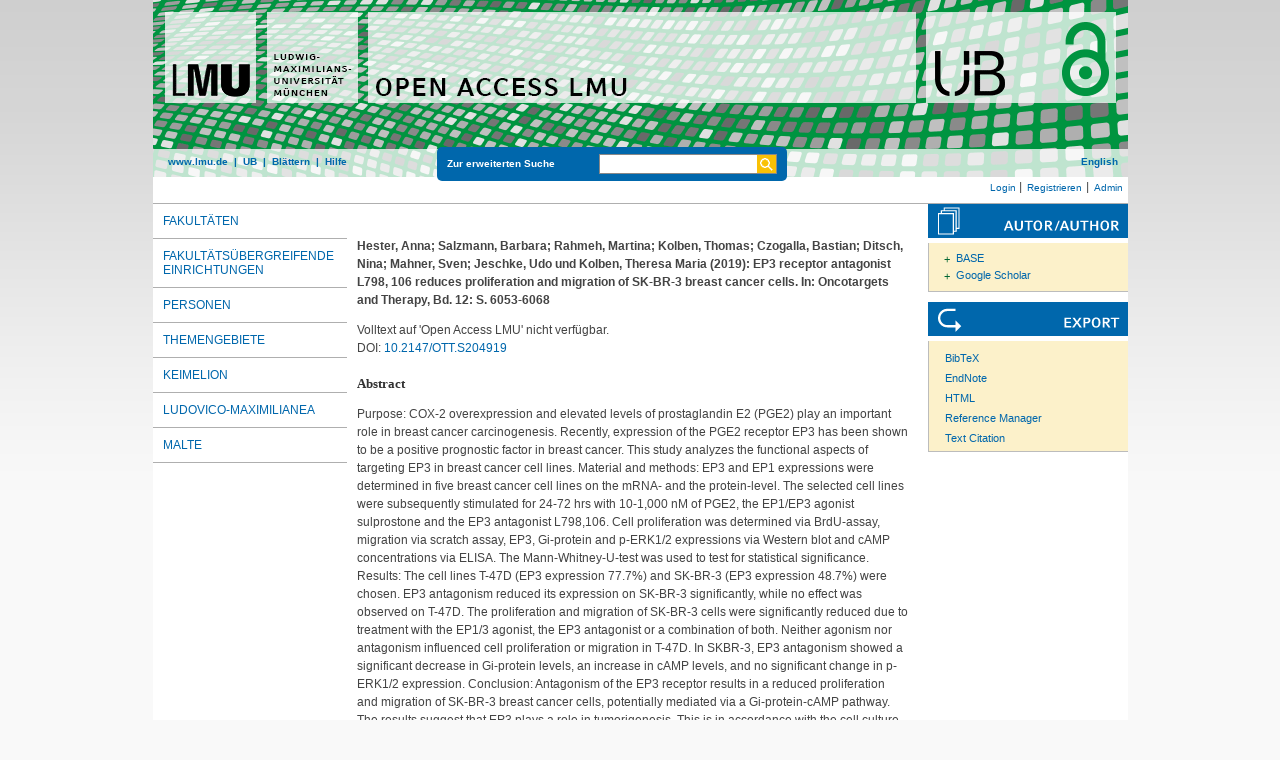

--- FILE ---
content_type: text/html; charset=utf-8
request_url: https://epub.ub.uni-muenchen.de/80786/
body_size: 6210
content:
<!DOCTYPE html>
<html xmlns="http://www.w3.org/1999/xhtml" lang="de">
  <head>
	<title> EP3 receptor antagonist L798, 106 reduces proliferation and migration of SK-BR-3 breast cancer cells </title>
	<link rel="icon" href="/favicon.ico" type="image/x-icon" />
	<link rel="shortcut icon" href="/favicon.ico" type="image/x-icon" />
	<link rel="apple-touch-icon-precomposed" href="/lmu_favicon.png" />
  	<!-- Headstart -->
    <meta name="eprints.creators_name" content="Hester, Anna" />
<meta name="eprints.creators_name" content="Salzmann, Barbara" />
<meta name="eprints.creators_name" content="Rahmeh, Martina" />
<meta name="eprints.creators_name" content="Kolben, Thomas" />
<meta name="eprints.creators_name" content="Czogalla, Bastian" />
<meta name="eprints.creators_name" content="Ditsch, Nina" />
<meta name="eprints.creators_name" content="Mahner, Sven" />
<meta name="eprints.creators_name" content="Jeschke, Udo" />
<meta name="eprints.creators_name" content="Kolben, Theresa Maria" />
<meta name="eprints.type" content="article" />
<meta name="eprints.datestamp" content="2021-12-15 14:55:08" />
<meta name="eprints.lastmod" content="2021-12-15 14:55:08" />
<meta name="eprints.metadata_visibility" content="show" />
<meta name="eprints.subject" content="Medizin" />
<meta name="eprints.subject" content="610 Medizin und Gesundheit" />
<meta name="eprints.title_name" content="EP3 receptor antagonist L798, 106 reduces proliferation and migration of SK-BR-3 breast cancer cells" />
<meta name="eprints.full_text_status" content="none" />
<meta name="eprints.abstract_name" content="Purpose: COX-2 overexpression and elevated levels of prostaglandin E2 (PGE2) play an important role in breast cancer carcinogenesis. Recently, expression of the PGE2 receptor EP3 has been shown to be a positive prognostic factor in breast cancer. This study analyzes the functional aspects of targeting EP3 in breast cancer cell lines. Material and methods: EP3 and EP1 expressions were determined in five breast cancer cell lines on the mRNA- and the protein-level. The selected cell lines were subsequently stimulated for 24-72 hrs with 10-1,000 nM of PGE2, the EP1/EP3 agonist sulprostone and the EP3 antagonist L798,106. Cell proliferation was determined via BrdU-assay, migration via scratch assay, EP3, Gi-protein and p-ERK1/2 expressions via Western blot and cAMP concentrations via ELISA. The Mann-Whitney-U-test was used to test for statistical significance. Results: The cell lines T-47D (EP3 expression 77.7%) and SK-BR-3 (EP3 expression 48.7%) were chosen. EP3 antagonism reduced its expression on SK-BR-3 significantly, while no effect was observed on T-47D. The proliferation and migration of SK-BR-3 cells were significantly reduced due to treatment with the EP1/3 agonist, the EP3 antagonist or a combination of both. Neither agonism nor antagonism influenced cell proliferation or migration in T-47D. In SKBR-3, EP3 antagonism showed a significant decrease in Gi-protein levels, an increase in cAMP levels, and no significant change in p-ERK1/2 expression. Conclusion: Antagonism of the EP3 receptor results in a reduced proliferation and migration of SK-BR-3 breast cancer cells, potentially mediated via a Gi-protein-cAMP pathway. The results suggest that EP3 plays a role in tumorigenesis. This is in accordance with the cell culture data of other gynecological tumors, but it is conflicting in so far, as positive EP3 expression is clinically a positive prognostic marker in breast cancer. Therefore, other factors may be important in explaining this contradiction." />
<meta name="eprints.date" content="2019" />
<meta name="eprints.publication" content="Oncotargets and Therapy" />
<meta name="eprints.publisher" content="Dove Medical Press" />
<meta name="eprints.pagerange" content="6053-6068" />
<meta name="eprints.issn" content="1178-6930" />
<meta name="eprints.citation" content="    Hester, Anna; Salzmann, Barbara; Rahmeh, Martina; Kolben, Thomas; Czogalla, Bastian; Ditsch, Nina; Mahner, Sven; Jeschke, Udo und Kolben, Theresa Maria  (2019):   EP3 receptor antagonist L798, 106 reduces proliferation and migration of SK-BR-3 breast cancer cells.    In: Oncotargets and Therapy, Bd. 12: S. 6053-6068        " />
<link rel="schema.DC" href="http://purl.org/DC/elements/1.0/" />
<meta name="DC.title" content="EP3 receptor antagonist L798, 106 reduces proliferation and migration of SK-BR-3 breast cancer cells" />
<meta name="DC.creator" content="Hester, Anna" />
<meta name="DC.creator" content="Salzmann, Barbara" />
<meta name="DC.creator" content="Rahmeh, Martina" />
<meta name="DC.creator" content="Kolben, Thomas" />
<meta name="DC.creator" content="Czogalla, Bastian" />
<meta name="DC.creator" content="Ditsch, Nina" />
<meta name="DC.creator" content="Mahner, Sven" />
<meta name="DC.creator" content="Jeschke, Udo" />
<meta name="DC.creator" content="Kolben, Theresa Maria" />
<meta name="DC.subject" content="Medizin" />
<meta name="DC.subject" content="ddc:610" />
<meta name="DC.description" content="Purpose: COX-2 overexpression and elevated levels of prostaglandin E2 (PGE2) play an important role in breast cancer carcinogenesis. Recently, expression of the PGE2 receptor EP3 has been shown to be a positive prognostic factor in breast cancer. This study analyzes the functional aspects of targeting EP3 in breast cancer cell lines. Material and methods: EP3 and EP1 expressions were determined in five breast cancer cell lines on the mRNA- and the protein-level. The selected cell lines were subsequently stimulated for 24-72 hrs with 10-1,000 nM of PGE2, the EP1/EP3 agonist sulprostone and the EP3 antagonist L798,106. Cell proliferation was determined via BrdU-assay, migration via scratch assay, EP3, Gi-protein and p-ERK1/2 expressions via Western blot and cAMP concentrations via ELISA. The Mann-Whitney-U-test was used to test for statistical significance. Results: The cell lines T-47D (EP3 expression 77.7%) and SK-BR-3 (EP3 expression 48.7%) were chosen. EP3 antagonism reduced its expression on SK-BR-3 significantly, while no effect was observed on T-47D. The proliferation and migration of SK-BR-3 cells were significantly reduced due to treatment with the EP1/3 agonist, the EP3 antagonist or a combination of both. Neither agonism nor antagonism influenced cell proliferation or migration in T-47D. In SKBR-3, EP3 antagonism showed a significant decrease in Gi-protein levels, an increase in cAMP levels, and no significant change in p-ERK1/2 expression. Conclusion: Antagonism of the EP3 receptor results in a reduced proliferation and migration of SK-BR-3 breast cancer cells, potentially mediated via a Gi-protein-cAMP pathway. The results suggest that EP3 plays a role in tumorigenesis. This is in accordance with the cell culture data of other gynecological tumors, but it is conflicting in so far, as positive EP3 expression is clinically a positive prognostic marker in breast cancer. Therefore, other factors may be important in explaining this contradiction." />
<meta name="DC.publisher" content="Ludwig-Maximilians-Universität München" />
<meta name="DC.date" content="2019-01-01" />
<meta name="DC.language" content="eng" />
<meta name="DC.source" content="Oncotargets and Therapy" />
<meta name="DC.type" content="doc-type:article" />
<meta name="DC.type" content="Zeitschriftenartikel" />
<meta name="DC.identifier" content="    Hester, Anna; Salzmann, Barbara; Rahmeh, Martina; Kolben, Thomas; Czogalla, Bastian; Ditsch, Nina; Mahner, Sven; Jeschke, Udo und Kolben, Theresa Maria  (2019):   EP3 receptor antagonist L798, 106 reduces proliferation and migration of SK-BR-3 breast cancer cells.    In: Oncotargets and Therapy, Bd. 12: S. 6053-6068        " />
<meta name="DC.type" content="NonPeerReviewed" />
<meta name="DC.identifier" content="https://epub.ub.uni-muenchen.de/80786/" />
<meta name="DC.identifier" content="10.2147/OTT.S204919" />
<link rel="canonical" href="https://epub.ub.uni-muenchen.de/80786/" />
<link rel="alternate" href="https://epub.ub.uni-muenchen.de/cgi/export/eprint/80786/Text/epub-eprint-80786.txt" type="text/plain; charset=utf-8" title="ASCII Citation" />
<link rel="alternate" href="https://epub.ub.uni-muenchen.de/cgi/export/eprint/80786/BibTeX/epub-eprint-80786.bib" type="text/plain; charset=utf-8" title="BibTeX" />
<link rel="alternate" href="https://epub.ub.uni-muenchen.de/cgi/export/eprint/80786/CSV/epub-eprint-80786.csv" type="text/csv; charset=utf-8" title="Multiline CSV" />
<link rel="alternate" href="https://epub.ub.uni-muenchen.de/cgi/export/eprint/80786/OPENAIRE/epub-eprint-80786.xml" type="application/xml; charset=utf-8" title="OPENAIRE" />
<link rel="alternate" href="https://epub.ub.uni-muenchen.de/cgi/export/eprint/80786/EndNote/epub-eprint-80786.enw" type="text/plain" title="EndNote" />
<link rel="alternate" href="https://epub.ub.uni-muenchen.de/cgi/export/eprint/80786/COinS/epub-eprint-80786.txt" type="text/plain; charset=utf-8" title="OpenURL ContextObject in Span" />
<link rel="alternate" href="https://epub.ub.uni-muenchen.de/cgi/export/eprint/80786/ContextObject/epub-eprint-80786.xml" type="text/xml; charset=utf-8" title="OpenURL ContextObject" />
<link rel="alternate" href="https://epub.ub.uni-muenchen.de/cgi/export/eprint/80786/XML/epub-eprint-80786.xml" type="application/vnd.eprints.data+xml; charset=utf-8" title="EP3 XML" />
<link rel="alternate" href="https://epub.ub.uni-muenchen.de/cgi/export/eprint/80786/XMETADISSPLUS/epub-eprint-80786.xml" type="text/xml; charset=UTF-8" title="xMetaDissPlus" />
<link rel="alternate" href="https://epub.ub.uni-muenchen.de/cgi/export/eprint/80786/RIS/epub-eprint-80786.ris" type="text/plain" title="Reference Manager" />
<link rel="alternate" href="https://epub.ub.uni-muenchen.de/cgi/export/eprint/80786/HTML/epub-eprint-80786.html" type="text/html; charset=utf-8" title="HTML Citation" />
<link rel="alternate" href="https://epub.ub.uni-muenchen.de/cgi/export/eprint/80786/RDFNT/epub-eprint-80786.nt" type="text/plain" title="RDF+N-Triples" />
<link rel="alternate" href="https://epub.ub.uni-muenchen.de/cgi/export/eprint/80786/Refer/epub-eprint-80786.refer" type="text/plain" title="Refer" />
<link rel="alternate" href="https://epub.ub.uni-muenchen.de/cgi/export/eprint/80786/DC_OPENAIRE/epub-eprint-80786.txt" type="text/plain" title="Dublin Core" />
<link rel="alternate" href="https://epub.ub.uni-muenchen.de/cgi/export/eprint/80786/RDFN3/epub-eprint-80786.n3" type="text/n3" title="RDF+N3" />
<link rel="alternate" href="https://epub.ub.uni-muenchen.de/cgi/export/eprint/80786/RDFXML/epub-eprint-80786.rdf" type="application/rdf+xml" title="RDF+XML" />
<link rel="alternate" href="https://epub.ub.uni-muenchen.de/cgi/export/eprint/80786/JSON_EPUB_DOCTYPES/epub-eprint-80786.js" type="application/json; charset=utf-8" title="JSON_EPUB_DOCTYPES" />
<link rel="alternate" href="https://epub.ub.uni-muenchen.de/cgi/export/eprint/80786/EPICUR_epub/epub-eprint-80786.xml" type="text/xml" title="epicur" />
<link rel="alternate" href="https://epub.ub.uni-muenchen.de/cgi/export/eprint/80786/JSON_EPUB_NEW/epub-eprint-80786.js" type="application/json; charset=utf-8" title="JSON_EPUB_NEW" />
<link rel="alternate" href="https://epub.ub.uni-muenchen.de/cgi/export/eprint/80786/Simple/epub-eprint-80786.txt" type="text/plain; charset=utf-8" title="Simple Metadata" />
<link rel="alternate" href="https://epub.ub.uni-muenchen.de/cgi/export/eprint/80786/DC/epub-eprint-80786.txt" type="text/plain" title="Dublin Core" />
<link rel="alternate" href="https://epub.ub.uni-muenchen.de/cgi/export/eprint/80786/DataCiteXML/epub-eprint-80786.xml" type="application/xml; charset=utf-8" title="Data Cite XML" />
<link rel="alternate" href="https://epub.ub.uni-muenchen.de/cgi/export/eprint/80786/METS/epub-eprint-80786.xml" type="text/xml; charset=utf-8" title="METS" />
<link rel="alternate" href="https://epub.ub.uni-muenchen.de/cgi/export/eprint/80786/MODS/epub-eprint-80786.xml" type="text/xml; charset=utf-8" title="MODS" />
<link rel="alternate" href="https://epub.ub.uni-muenchen.de/cgi/export/eprint/80786/JSON_EPUB_FSP/epub-eprint-80786.js" type="application/json; charset=utf-8" title="JSON_EPUB_FSP" />
<link rel="alternate" href="https://epub.ub.uni-muenchen.de/cgi/export/eprint/80786/JSON_EPUB/epub-eprint-80786.js" type="application/json; charset=utf-8" title="JSON_EPUB" />
<link rel="alternate" href="https://epub.ub.uni-muenchen.de/cgi/export/eprint/80786/JSON/epub-eprint-80786.js" type="application/json; charset=utf-8" title="JSON" />
<link rel="alternate" href="https://epub.ub.uni-muenchen.de/cgi/export/eprint/80786/DIDL/epub-eprint-80786.xml" type="text/xml; charset=utf-8" title="MPEG-21 DIDL" />
<link href="https://epub.ub.uni-muenchen.de/" rel="Top" />
    <link href="https://epub.ub.uni-muenchen.de/sword-app/servicedocument" rel="Sword" />
    <link href="https://epub.ub.uni-muenchen.de/id/contents" rel="SwordDeposit" />
    <link href="https://epub.ub.uni-muenchen.de/cgi/search" type="text/html" rel="Search" />
    <link href="https://epub.ub.uni-muenchen.de/cgi/opensearchdescription" type="application/opensearchdescription+xml" title="Open Access LMU" rel="Search" />
    <script type="text/javascript" src="https://www.gstatic.com/charts/loader.js">
//padder
</script><script type="text/javascript">
// <![CDATA[
google.load("visualization", "48", {packages:["corechart", "geochart"]});
// ]]></script><script type="text/javascript">
// <![CDATA[
var eprints_http_root = "https://epub.ub.uni-muenchen.de";
var eprints_http_cgiroot = "https://epub.ub.uni-muenchen.de/cgi";
var eprints_oai_archive_id = "epub.ub.uni-muenchen.de";
var eprints_logged_in = false;
var eprints_logged_in_userid = 0; 
var eprints_logged_in_username = ""; 
var eprints_logged_in_usertype = ""; 
var eprints_lang_id = "de";
// ]]></script>
    <style type="text/css">.ep_logged_in { display: none }</style>
    <link href="/style/auto-3.4.6.css?1761230469" type="text/css" rel="stylesheet" />
    <script type="text/javascript" src="/javascript/auto-3.4.6.js?1729862533">
//padder
</script>
    <!--[if lte IE 6]>
        <link rel="stylesheet" type="text/css" href="/style/ie6.css" />
   <![endif]-->
    <meta content="EPrints 3.4.6" name="Generator" />
    <meta content="text/html; charset=UTF-8" http-equiv="Content-Type" />
    <meta content="de" http-equiv="Content-Language" />
    
    <!-- Headende -->
	<meta name="viewport" content="width=device-width, initial-scale=1.0" />
	<meta http-equiv="Cache-Control" content="no-cache, no-store, must-revalidate" />
	<meta http-equiv="Pragma" content="no-cache" />
	<meta http-equiv="Expires" content="0" />
    <script type="text/javascript" src="/javascript/lmu.js"><!--padder--></script>
	<script type="text/javascript" src="/javascript/epub.js">// <!-- No script --></script>
    <!-- <script type="text/javascript" src='https://d1bxh8uas1mnw7.cloudfront.net/assets/embed.js'></script> -->
  </head>
  <body>
 <div id="ep_tm_wrapper">
    
    
<div id="ep_resp_head">
	<a href="https://epub.ub.uni-muenchen.de/" title="Open Access LMU">
		<img class="ep_resp_desktop" alt="Logo" width="975" height="177" border="0" src="/images/epub_logo_de.png" />
		<img class="ep_resp_mobile" alt="Logo" width="620" height="144" border="0" src="/images/header_open-access-lmu_mobile.png" />
	</a>
	<div id="ep_tm_funktionsbereich" class="ep_resp_desktop">
		<div id="ep_tm_funktionen">
			<a href="http://www.lmu.de/">www.lmu.de</a>  | 
			<a href="http://www.ub.uni-muenchen.de/">UB</a>  | 
			<a href="/view/">Blättern</a>  | 
			<a href="/help/index.html">Hilfe</a>
		</div>
		<div id="ep_tm_suche" class="ep_resp_desktop">
			<a href="/cgi/search/advanced">Zur erweiterten Suche</a>
			<form method="get" accept-charset="utf-8" action="/cgi/search">
				<fieldset class="searchwrapper">
					<input class="ep_tm_suchfeld" type="text" name="q" />
					<input value="Suchen" class="ep_tm_suchimage" src="/images/search-gelb.png" type="image" title="Suche starten" alt="Suche starten" />
				</fieldset>
				<input type="hidden" name="_action_search" value="Search" />
				<input type="hidden" name="_order" value="bytitle" />
				<input type="hidden" name="basic_srchtype" value="ALL" />
				<input type="hidden" name="_satisfyall" value="ALL" />
			</form>
		</div>
		<div id="ep_tm_sprachumschaltung" class="ep_resp_desktop"><a href="/cgi/set_lang?lang=en">English</a></div>
	</div>
</div>
<div id="ep_tm_login_status" class="ep_resp_desktop"><ul class="ep_tm_key_tools" id="ep_tm_menu_tools"><li class="ep_tm_key_tools_item"><a href="/cgi/users/home" class="ep_tm_key_tools_item_link">Login</a></li><li class="ep_tm_key_tools_item"><a href="/cgi/register" class="ep_tm_key_tools_item_link">Registrieren</a></li><li class="ep_tm_key_tools_item"><a href="/cgi/users/home?screen=Admin" class="ep_tm_key_tools_item_link">Admin</a></li></ul></div>
    
<div id="ep_tm_main">
<div id="ep_tm_navigation">
  <div class="ep_tm_servicebutton ep_resp_mobile">
    <a id="ep_resp_menu_btn" href="#">
      <img class="ep_tm_scale ep_resp_mobile" alt="Hamburger Icon" src="/images/mobile_icon_hamburger-menu.png" />
    </a>
  </div>

  <div id="ep_resp_topmenu">
     <ul class="topmenu">
		<li class="topfirst ep_resp_mobile"><a href="https://epub.ub.uni-muenchen.de/"><span>Home</span></a></li>
		<li class="ep_resp_mobile"><a href="/view/"><span>Blättern</span></a></li>
		<li class="ep_resp_mobile"><a href="/help/index.html"><span>Hilfe</span></a></li>
     	<li><a href="/view/subjects/subjects.html"><span>Fakultäten</span></a></li>
		<li><a href="/view/research_centers/"><span>Fakultätsübergreifende Einrichtungen</span></a></li>
     	<li><a href="/view/autoren/index.html">Personen</a></li>
     	<li><a href="/view/ddc/">Themengebiete</a></li>
     	<li><a href="/keimelion.html" title="Cimelien der Universitätsbibliothek">Keimelion</a></li>
     	<li><a href="/ludovico.html"><span>Ludovico-Maximilianea</span></a></li>
     	<li class="toplast"><a href="/malte.html" title="Münchner Altbestände"><span>MALTE</span></a></li>
     </ul>
 </div>
 </div>
  <div id="ep_tm_servicebereich">
	<div class="ep_tm_servicebutton ep_resp_mobile">
		<a href="/help/"><img class="ep_tm_scale ep_resp_mobile" alt="Hilfe" src="/images/mobile_icon_hilfe.png" /></a>
	</div>
	<div class="ep_tm_servicebutton ep_resp_mobile">
		<a href="/contact.html"><img class="ep_tm_scale ep_resp_mobile" alt="Hilfe" src="/images/mobile_icon_kontakt.png" /></a>
	</div>
	<div class="ep_tm_servicebutton ep_resp_mobile">
      <a href="https://epub.ub.uni-muenchen.de/cgi/set_lang?lang=en"><img class="ep_tm_scale ep_resp_mobile" alt="Switch Language to English" src="/images/mobile_icon_languages_en.png" /></a>
    </div>
</div>
<div id="ep_tm_inhaltsbereich_abstract">
  <div id="ep_resp_search" class="ep_resp_mobile">
    <a href="/cgi/search/advanced">Zur erweiterten Suche</a>
    <form method="get" accept-charset="utf-8" action="/cgi/search">
      <fieldset class="searchwrapper">
        <input class="ep_tm_suchfeld" name="q" type="text" />
        <input value="Suchen" class="ep_tm_suchimage" src="/images/search-gelb.png" title="Suche starten" alt="Suche starten" type="image" />
       </fieldset>
        <input name="_action_search" value="Search" type="hidden" />
        <input name="_order" value="bytitle" type="hidden" />
        <input name="basic_srchtype" value="ALL" type="hidden" />
        <input name="_satisfyall" value="ALL" type="hidden" />
    </form>
</div>
<div class="ep_summary_content"><div class="ep_summary_content_top"></div><div class="ep_summary_content_left"></div><div class="ep_summary_content_right"></div><div class="ep_summary_content_main">

<div class="ep_content">
  <p style="margin-bottom: 1em">
    <b>
<div style="margin: 0">

<span class="creator">

    <span class="person"><span class="person_name">Hester, Anna</span></span>; <span class="person"><span class="person_name">Salzmann, Barbara</span></span>; <span class="person"><span class="person_name">Rahmeh, Martina</span></span>; <span class="person"><span class="person_name">Kolben, Thomas</span></span>; <span class="person"><span class="person_name">Czogalla, Bastian</span></span>; <span class="person"><span class="person_name">Ditsch, Nina</span></span>; <span class="person"><span class="person_name">Mahner, Sven</span></span>; <span class="person"><span class="person_name">Jeschke, Udo</span></span> und <span class="person"><span class="person_name">Kolben, Theresa Maria</span></span>
  

(2019):
</span>


		<span class="title">EP3 receptor antagonist L798, 106 reduces proliferation and migration of SK-BR-3 breast cancer cells.</span>
	

<span class="publ_in">

	 In: Oncotargets and Therapy, Bd. 12: S. 6053-6068
	

      
        
      
</span>
</div>
</b>
  </p>

  

  

    
      Volltext auf 'Open Access LMU' nicht verfügbar.
      
    
  
    

  

  
    <div style="margin-bottom: 1.5em">
      DOI: <a href="https://doi.org/10.2147/OTT.S204919">10.2147/OTT.S204919</a>
    </div>
  

  

  

 
       
			<h2>Abstract</h2>
			<div style="text-align: left; margin: 1em auto 0em auto"><p>Purpose: COX-2 overexpression and elevated levels of prostaglandin E2 (PGE2) play an important role in breast cancer carcinogenesis. Recently, expression of the PGE2 receptor EP3 has been shown to be a positive prognostic factor in breast cancer. This study analyzes the functional aspects of targeting EP3 in breast cancer cell lines. Material and methods: EP3 and EP1 expressions were determined in five breast cancer cell lines on the mRNA- and the protein-level. The selected cell lines were subsequently stimulated for 24-72 hrs with 10-1,000 nM of PGE2, the EP1/EP3 agonist sulprostone and the EP3 antagonist L798,106. Cell proliferation was determined via BrdU-assay, migration via scratch assay, EP3, Gi-protein and p-ERK1/2 expressions via Western blot and cAMP concentrations via ELISA. The Mann-Whitney-U-test was used to test for statistical significance. Results: The cell lines T-47D (EP3 expression 77.7%) and SK-BR-3 (EP3 expression 48.7%) were chosen. EP3 antagonism reduced its expression on SK-BR-3 significantly, while no effect was observed on T-47D. The proliferation and migration of SK-BR-3 cells were significantly reduced due to treatment with the EP1/3 agonist, the EP3 antagonist or a combination of both. Neither agonism nor antagonism influenced cell proliferation or migration in T-47D. In SKBR-3, EP3 antagonism showed a significant decrease in Gi-protein levels, an increase in cAMP levels, and no significant change in p-ERK1/2 expression. Conclusion: Antagonism of the EP3 receptor results in a reduced proliferation and migration of SK-BR-3 breast cancer cells, potentially mediated via a Gi-protein-cAMP pathway. The results suggest that EP3 plays a role in tumorigenesis. This is in accordance with the cell culture data of other gynecological tumors, but it is conflicting in so far, as positive EP3 expression is clinically a positive prognostic marker in breast cancer. Therefore, other factors may be important in explaining this contradiction.</p></div>
       



  <table class="metadata_abstract_page">
    <tr>
      <th>Dokumententyp:</th>
      <td>
        Zeitschriftenartikel
        
        
        
      </td>
    </tr>
    
    
      
    
      
    
      
    
      
    
      
    
      
        <tr>
          <th align="right">Fakultät:</th>
          <td valign="top"><a href="https://epub.ub.uni-muenchen.de/view/subjects/07.html">Medizin</a></td>
        </tr>
      
    
      
    
      
    
      
    
      
        <tr>
          <th align="right">Themengebiete:</th>
          <td valign="top"><a href="https://epub.ub.uni-muenchen.de/view/ddc/600a.html">600 Technik, Medizin, angewandte Wissenschaften</a> &gt; <a href="https://epub.ub.uni-muenchen.de/view/ddc/610.html">610 Medizin und Gesundheit</a></td>
        </tr>
      
    
      
    
      
    
      
    
      
        <tr>
          <th align="right">ISSN:</th>
          <td valign="top">1178-6930</td>
        </tr>
      
    
      
    
      
    
      
    
      
    
      
    
      
    
      
    
      
    
      
    
      
        <tr>
          <th align="right">Sprache:</th>
          <td valign="top">Englisch</td>
        </tr>
      
    
      
        <tr>
          <th align="right">Dokumenten ID:</th>
          <td valign="top">80786</td>
        </tr>
      
    
      
        <tr>
          <th align="right">Datum der Veröffentlichung auf Open Access LMU:</th>
          <td valign="top">15. Dez. 2021 14:55</td>
        </tr>
      
    
      
        <tr>
          <th align="right">Letzte Änderungen:</th>
          <td valign="top">15. Dez. 2021 14:55</td>
        </tr>
      
    
      
    
	

	
	
  </table>

  
  

  
    
    <dl class="ep_summary_page_actions">
    
      <dt>Dokument bearbeiten <a href="/cgi/users/home?screen=EPrint%3A%3AView&amp;eprintid=80786"><img alt="Dokument bearbeiten" role="button" src="/style/images/action_view.png" class="ep_form_action_icon" title="Dokument bearbeiten button" /></a></dt>
      <!-- <dd><epc:print expr="$action.action_title()" /></dd> -->
    
    </dl>
  
</div>

 
<div class="ep_bibtools">

	
	<div class="ep_tm_servicetitel"><img alt="Search for authors" src="/images/autor-author.svg" border="0" />
	<ul class="ep_bibautools_ul">
		<li class="ausklappbasis">
			<a href="javascript:changeList('zielgruppe1');">BASE</a>
		<ul id="zielgruppe1">
			
				
					<li><a href="http://www.base-search.net/Search/Results?lookfor=%22Hester, Anna%22&amp;type=aut"><span class="person_name">Hester, Anna</span></a></li>
				
					<li><a href="http://www.base-search.net/Search/Results?lookfor=%22Salzmann, Barbara%22&amp;type=aut"><span class="person_name">Salzmann, Barbara</span></a></li>
				
					<li><a href="http://www.base-search.net/Search/Results?lookfor=%22Rahmeh, Martina%22&amp;type=aut"><span class="person_name">Rahmeh, Martina</span></a></li>
				
					<li><a href="http://www.base-search.net/Search/Results?lookfor=%22Kolben, Thomas%22&amp;type=aut"><span class="person_name">Kolben, Thomas</span></a></li>
				
					<li><a href="http://www.base-search.net/Search/Results?lookfor=%22Czogalla, Bastian%22&amp;type=aut"><span class="person_name">Czogalla, Bastian</span></a></li>
				
					<li><a href="http://www.base-search.net/Search/Results?lookfor=%22Ditsch, Nina%22&amp;type=aut"><span class="person_name">Ditsch, Nina</span></a></li>
				
					<li><a href="http://www.base-search.net/Search/Results?lookfor=%22Mahner, Sven%22&amp;type=aut"><span class="person_name">Mahner, Sven</span></a></li>
				
					<li><a href="http://www.base-search.net/Search/Results?lookfor=%22Jeschke, Udo%22&amp;type=aut"><span class="person_name">Jeschke, Udo</span></a></li>
				
					<li><a href="http://www.base-search.net/Search/Results?lookfor=%22Kolben, Theresa Maria%22&amp;type=aut"><span class="person_name">Kolben, Theresa Maria</span></a></li>
				
			 
			
		</ul>
		</li>
		<li class="ausklappbasis">
			<a href="javascript:changeList('zielgruppe2');">Google Scholar</a>
		<ul id="zielgruppe2">
			
				
					<li><a href="https://scholar.google.com/scholar?as_q=&amp;as_sauthors=%22Hester, Anna%22"><span class="person_name">Hester, Anna</span></a></li>
				
					<li><a href="https://scholar.google.com/scholar?as_q=&amp;as_sauthors=%22Salzmann, Barbara%22"><span class="person_name">Salzmann, Barbara</span></a></li>
				
					<li><a href="https://scholar.google.com/scholar?as_q=&amp;as_sauthors=%22Rahmeh, Martina%22"><span class="person_name">Rahmeh, Martina</span></a></li>
				
					<li><a href="https://scholar.google.com/scholar?as_q=&amp;as_sauthors=%22Kolben, Thomas%22"><span class="person_name">Kolben, Thomas</span></a></li>
				
					<li><a href="https://scholar.google.com/scholar?as_q=&amp;as_sauthors=%22Czogalla, Bastian%22"><span class="person_name">Czogalla, Bastian</span></a></li>
				
					<li><a href="https://scholar.google.com/scholar?as_q=&amp;as_sauthors=%22Ditsch, Nina%22"><span class="person_name">Ditsch, Nina</span></a></li>
				
					<li><a href="https://scholar.google.com/scholar?as_q=&amp;as_sauthors=%22Mahner, Sven%22"><span class="person_name">Mahner, Sven</span></a></li>
				
					<li><a href="https://scholar.google.com/scholar?as_q=&amp;as_sauthors=%22Jeschke, Udo%22"><span class="person_name">Jeschke, Udo</span></a></li>
				
					<li><a href="https://scholar.google.com/scholar?as_q=&amp;as_sauthors=%22Kolben, Theresa Maria%22"><span class="person_name">Kolben, Theresa Maria</span></a></li>
				
			
			
		</ul>
		</li>
	</ul>
	</div>
	
	
	<div class="ep_tm_servicetitel"><img alt="Export" src="/images/export.svg" />
		<ul class="ep_bibtools_ul">
			<li class="ep_bibtools_li"><a href="/cgi/export/80786/BibTeX/epub-eprint-80786.bib">BibTeX</a></li>
			<li class="ep_bibtools_li"><a href="/cgi/export/80786/EndNote/epub-eprint-80786.enw">EndNote</a></li>
			<li class="ep_bibtools_li"><a href="/cgi/export/80786/HTML/epub-eprint-80786.html">HTML</a></li>
			<li class="ep_bibtools_li"><a href="/cgi/export/80786/RIS/epub-eprint-80786.ris">Reference Manager</a></li>
			<li class="ep_bibtools_li"><a href="/cgi/export/80786/Text/epub-eprint-80786.txt">Text Citation</a></li>
		</ul>
	</div> 
</div>

</div><div class="ep_summary_content_bottom"></div><div class="ep_summary_content_after"></div></div>
</div>
</div>
</div> 
<div class="ep_tm_footer">
	<p>
	Open Access LMU verwendet <em><a href="http://eprints.org/software/">EPrints 3,</a></em> das an der <a href="http://www.ecs.soton.ac.uk/">School of Electronics and Computer Science</a> der Universität Southampton entwickelt wurde.<br />
	<a href="http://www.ub.uni-muenchen.de/funktionen/impressum/index.html">Impressum</a> − <a href="/datenschutz.html">Datenschutz</a><br /><br />
	</p>
</div>
<!-- Matomo -->
<script>
  var _paq = window._paq = window._paq || [];
  /* tracker methods like "setCustomDimension" should be called before "trackPageView" */
  _paq.push(["setExcludedQueryParams", ["cHash","phpsessid","debug"]]);
  _paq.push(['trackPageView']);
  _paq.push(['enableLinkTracking']);
  (function() {
    var u="https://piwik.ub.uni-muenchen.de/";
    _paq.push(['setTrackerUrl', u+'matomo.php']);
    _paq.push(['setSiteId', '4']);
    var d=document, g=d.createElement('script'), s=d.getElementsByTagName('script')[0];
    g.async=true; g.src=u+'matomo.js'; s.parentNode.insertBefore(g,s);
  })();
</script>
<noscript><p><img src="https://piwik.ub.uni-muenchen.de/piwik.php?idsite=4" style="border:0;" alt="" /></p></noscript>
<!-- End Matomo Code -->
</body>
</html>

--- FILE ---
content_type: image/svg+xml
request_url: https://epub.ub.uni-muenchen.de/images/export.svg
body_size: 1825
content:
<?xml version="1.0" encoding="utf-8"?>
<!-- Generator: Adobe Illustrator 16.0.3, SVG Export Plug-In . SVG Version: 6.00 Build 0)  -->
<!DOCTYPE svg PUBLIC "-//W3C//DTD SVG 1.1//EN" "http://www.w3.org/Graphics/SVG/1.1/DTD/svg11.dtd">
<svg version="1.1" id="Ebene_1" xmlns="http://www.w3.org/2000/svg" xmlns:xlink="http://www.w3.org/1999/xlink" x="0px" y="0px"
	 width="200px" height="34px" viewBox="0 0 200 34" enable-background="new 0 0 200 34" xml:space="preserve">
<rect x="-17.5" y="-2.975" fill="#0067AC" width="239" height="52.475"/>
<g>
	<path fill="#FFFFFF" d="M27.456,23.063v-4.653l5.819,5.817l-5.819,5.818v-4.654H19.31c-2.579,0-4.775-0.91-6.589-2.729
		C10.907,20.843,10,18.648,10,16.08c0-2.568,0.91-4.762,2.729-6.581S16.741,6.77,19.31,6.77h8.146v2.328H19.31
		c-1.929,0-3.575,0.682-4.938,2.044c-1.363,1.363-2.044,3.009-2.044,4.938c0,1.929,0.681,3.574,2.044,4.938
		c1.363,1.363,3.009,2.045,4.938,2.045H27.456z"/>
</g>
<g enable-background="new    ">
	<path fill="#FFFFFF" d="M136.488,25.459v-9.8h6.566v1.428h-4.746v2.576h4.367v1.399h-4.367v2.94h4.928v1.456H136.488z"/>
	<path fill="#FFFFFF" d="M151.607,25.459l-2.645-3.948l-2.703,3.948h-2.184l3.752-5.082l-3.458-4.718h2.282l2.408,3.64l2.352-3.64
		h2.184l-3.443,4.718l3.738,5.082H151.607z"/>
	<path fill="#FFFFFF" d="M162.416,18.417c0,0.485-0.098,0.91-0.295,1.274c-0.197,0.363-0.451,0.669-0.766,0.917
		c-0.313,0.247-0.666,0.432-1.059,0.553c-0.395,0.121-0.787,0.182-1.18,0.182h-1.84v4.116h-1.818v-9.8h3.646
		c0.42,0,0.83,0.047,1.227,0.14c0.398,0.094,0.752,0.248,1.061,0.462c0.309,0.215,0.557,0.5,0.742,0.854
		C162.322,17.47,162.416,17.903,162.416,18.417z M160.541,18.431c0-0.447-0.146-0.791-0.436-1.028
		c-0.289-0.238-0.713-0.357-1.273-0.357h-1.555v2.884h1.555c0.531,0,0.949-0.142,1.254-0.427
		C160.389,19.218,160.541,18.86,160.541,18.431z"/>
	<path fill="#FFFFFF" d="M172.426,20.489c0,0.868-0.107,1.626-0.322,2.274c-0.215,0.649-0.516,1.186-0.902,1.61
		s-0.846,0.744-1.373,0.959s-1.098,0.322-1.715,0.322c-0.736,0-1.377-0.131-1.918-0.393c-0.541-0.261-0.988-0.62-1.344-1.078
		c-0.354-0.457-0.617-1.001-0.791-1.631c-0.172-0.63-0.258-1.318-0.258-2.064c0-0.858,0.121-1.604,0.363-2.233
		s0.566-1.152,0.973-1.568c0.406-0.415,0.865-0.723,1.379-0.924c0.514-0.2,1.045-0.301,1.596-0.301c0.588,0,1.145,0.091,1.666,0.273
		c0.523,0.182,0.98,0.474,1.373,0.875s0.701,0.922,0.932,1.561C172.313,18.812,172.426,19.584,172.426,20.489z M170.521,20.489
		c0-0.514-0.037-0.996-0.111-1.449s-0.203-0.847-0.385-1.183c-0.182-0.337-0.428-0.6-0.734-0.791
		c-0.309-0.191-0.701-0.287-1.178-0.287c-0.457,0-0.84,0.109-1.146,0.329c-0.309,0.219-0.557,0.504-0.742,0.854
		c-0.188,0.35-0.32,0.747-0.4,1.19c-0.078,0.443-0.117,0.889-0.117,1.337c0,0.494,0.031,0.973,0.098,1.435
		c0.064,0.462,0.186,0.87,0.363,1.226c0.178,0.354,0.422,0.642,0.734,0.86c0.313,0.22,0.717,0.329,1.211,0.329
		c0.467,0,0.857-0.1,1.17-0.301s0.561-0.474,0.742-0.819c0.182-0.345,0.311-0.751,0.385-1.218S170.521,21.03,170.521,20.489z"/>
	<path fill="#FFFFFF" d="M180.336,25.459l-1.975-2.954c-0.252-0.392-0.49-0.702-0.715-0.931c-0.223-0.229-0.451-0.343-0.686-0.343
		h-0.447v4.228h-1.82v-9.8h3.738c0.43,0,0.842,0.056,1.238,0.168s0.744,0.282,1.043,0.511s0.539,0.514,0.721,0.854
		c0.184,0.341,0.273,0.739,0.273,1.196c0,0.467-0.09,0.861-0.273,1.184c-0.182,0.321-0.4,0.586-0.656,0.791
		c-0.258,0.205-0.531,0.359-0.82,0.462s-0.537,0.168-0.742,0.195c0.066,0.047,0.139,0.107,0.217,0.183
		c0.08,0.074,0.154,0.154,0.225,0.238s0.135,0.163,0.195,0.237c0.061,0.075,0.105,0.136,0.135,0.183l2.52,3.598H180.336z
		 M179.832,18.383c0-0.372-0.145-0.688-0.436-0.948c-0.289-0.26-0.727-0.39-1.314-0.39h-1.568v2.828h1.568
		c0.344,0,0.631-0.039,0.861-0.118c0.229-0.079,0.408-0.186,0.539-0.32c0.129-0.135,0.221-0.293,0.271-0.474
		C179.805,18.779,179.832,18.587,179.832,18.383z"/>
	<path fill="#FFFFFF" d="M187.854,17.115v8.344h-1.82v-8.344h-3.289v-1.456h8.4v1.456H187.854z"/>
</g>
</svg>


--- FILE ---
content_type: text/javascript
request_url: https://epub.ub.uni-muenchen.de/javascript/lmu.js
body_size: 503
content:
// Version 1.5

function zoom_out() {
      document.all.bild_klein.style.display = "none";  
      document.all.bild_gross.style.display = "block";          
}

function zoom_in() {
      document.all.bild_klein.style.display = "inline";  
      document.all.bild_gross.style.display = "none";          
}


function changeList(id) {
  if (document.getElementById(id).style.display!="none") var aktion="einklappen";
  
  for (i=1;;i++) {
     if (document.getElementById("zielgruppe"+i)) {      
	      document.getElementById("zielgruppe"+i).style.display="none";	
        document.getElementById("zielgruppe"+i).parentNode.className="ausklappen";	
        }
     else break;
	}
    
	if (aktion=="einklappen")
  {
  document.getElementById(id).style.display="none";	
  document.getElementById(id).parentNode.className="ausklappen";
  } else {
  document.getElementById(id).style.display="block";	
  document.getElementById(id).parentNode.className="ausgeklappt";
  }
}

function printFooter()  {
      var heute = new Date();
      var jahr = heute.getYear();
      var monat = heute.getMonth()+1;
      var tag = heute.getDate();
      document.all["print_data"].innerHTML = window.document.URL+"<br>ausgedruckt am "+tag+"."+monat+"."+jahr;
}

startList = function() {
   for (i=1;;i++) {
     if (document.getElementById("zielgruppe"+i)) {      
	      document.getElementById("zielgruppe"+i).style.display="none";	
        document.getElementById("zielgruppe"+i).parentNode.className="ausklappen";	
        }
     else break;
	}
}

function go(x)  {
       window.location.href=x;
}


window.onload=startList;